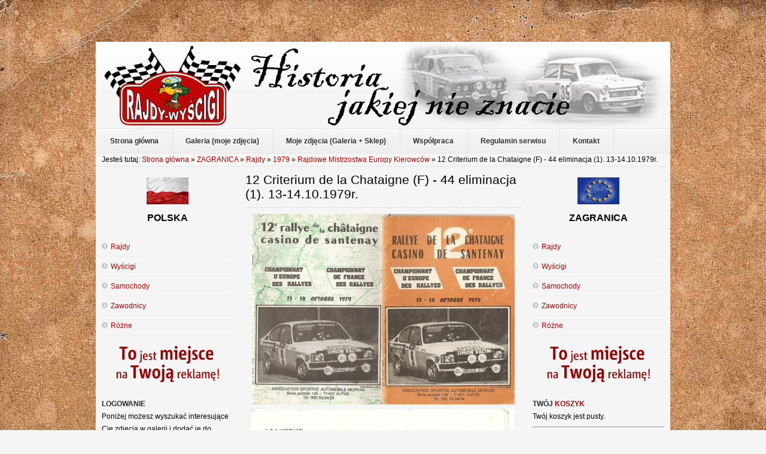

--- FILE ---
content_type: text/html; charset=utf-8
request_url: https://www.kwa-kwa.pl/strona/zagranica-rajdy/itemlist/category/2678-12-criterium-de-la-chataigne-f-44-eliminacja.html
body_size: 6117
content:
<!DOCTYPE html PUBLIC "-//W3C//DTD XHTML 1.0 Transitional//EN" "http://www.w3.org/TR/xhtml1/DTD/xhtml1-transitional.dtd">
<html xmlns="http://www.w3.org/1999/xhtml" xml:lang="pl-pl" lang="pl-pl" >
<head>
  <base href="https://www.kwa-kwa.pl/strona/zagranica-rajdy/itemlist/category/2678-12-criterium-de-la-chataigne-f-44-eliminacja.html" />
  <meta http-equiv="content-type" content="text/html; charset=utf-8" />
  <meta name="robots" content="index, follow" />
  <meta name="keywords" content="rajdy polska, rajdy zagranica, wyścigi polska, wyścigi zagranica, zawodnicy polska, zawodnicy zagranica, rajdowe, samochodowe, mistrzostwa, polski, rsmp, polish, rally, championship, rajdy, rajd, rallying, polskie, rajdowy puchar polski, rpp, pzm, ppzm, gabrally, rajdowypuchar" />
  <meta name="description" content="" />
  <meta name="generator" content="Joomla! 1.5 - Open Source Content Management" />
  <title>12 Criterium de la Chataigne (F) - 44 eliminacja (1). 13-14.10.1979r.</title>
  <link rel="stylesheet" href="/strona/media/system/css/modal.css" type="text/css" />
  <link rel="stylesheet" href="https://www.kwa-kwa.pl/strona/plugins/content/mavikthumbnails/slimbox-mt1.1/css/slimbox.css" type="text/css" />
  <link rel="stylesheet" href="/strona/templates/shaper_simplicity_ii/css/grids.css" type="text/css" />
  <link rel="stylesheet" href="/strona/templates/shaper_simplicity_ii/css/template.css" type="text/css" />
  <link rel="stylesheet" href="/strona/templates/shaper_simplicity_ii/css/typography.css" type="text/css" />
  <link rel="stylesheet" href="/strona/templates/shaper_simplicity_ii/css/joomla.css" type="text/css" />
  <link rel="stylesheet" href="/strona/templates/shaper_simplicity_ii/css/navigation.css" type="text/css" />
  <link rel="stylesheet" href="/strona/templates/shaper_simplicity_ii/css/modules.css" type="text/css" />
  <link rel="stylesheet" href="/strona/templates/shaper_simplicity_ii/css/styles/style2.css" type="text/css" />
  <link rel="stylesheet" href="/strona/templates/system/css/system.css" type="text/css" />
  <link rel="stylesheet" href="/strona/templates/system/css/general.css" type="text/css" />
  <script type="text/javascript" src="/strona/media/system/js/mootools.js"></script>
  <script type="text/javascript" src="/strona/media/system/js/modal.js"></script>
  <script type="text/javascript" src="//ajax.googleapis.com/ajax/libs/jquery/1.7/jquery.min.js"></script>
  <script type="text/javascript" src="/strona/components/com_k2/js/k2.js"></script>
  <script type="text/javascript" src="https://www.kwa-kwa.pl/strona/plugins/content/mavikthumbnails/slimbox-mt1.1/js/slimbox.js"></script>
  <script type="text/javascript" src="/strona/templates/shaper_simplicity_ii/js/cssmenu.js"></script>
  <script type="text/javascript">

		window.addEvent('domready', function() {

			SqueezeBox.initialize({});

			$$('a.modal').each(function(el) {
				el.addEvent('click', function(e) {
					new Event(e).stop();
					SqueezeBox.fromElement(el);
				});
			});
		});var K2SitePath = '/strona/';
  </script>

<link href="/strona/templates/favicon.ico" rel="shortcut icon" type="image/x-icon" />
<script type="text/javascript">
	window.addEvent("domready",function(){
		new SmoothScroll({ duration: 500, transition: Fx.Transitions.linear}, window);
	});		
</script>
<script type="text/javascript">

  var _gaq = _gaq || [];
  _gaq.push(['_setAccount', 'UA-12514578-10']);
  _gaq.push(['_trackPageview']);

  (function() {
    var ga = document.createElement('script'); ga.type = 'text/javascript'; ga.async = true;
    ga.src = ('https:' == document.location.protocol ? 'https://ssl' : 'http://www') + '.google-analytics.com/ga.js';
    var s = document.getElementsByTagName('script')[0]; s.parentNode.insertBefore(ga, s);
  })();

</script>
</head>
<body class="bg">
<div id="topofpage"></div>
<div class="bg1 clearfix">
<div class="sp-container clearfix">
	<div class="main-bg">
	<div id="header" class="clearfix">
		<a id="logo" href="/strona"></a>	
		<!--Start search-->
					
	</div>
	<!--Start hornav-->
			<div class="clr"></div>
		<div id="hornav" class="clearfix">
			<ul class="menu"><li class="first"><a href="https://www.kwa-kwa.pl/strona/"><span>Strona główna</span></a></li><li><a href="/strona/galeria.html"><span>Galeria (moje zdjęcia)</span></a></li><li><a href="/strona/sklep.html"><span>Moje zdjęcia (Galeria + Sklep)</span></a></li><li><a href="/strona/wspolpraca.html"><span>Współpraca</span></a></li><li><a href="/strona/regulamin-serwisu.html"><span>Regulamin serwisu</span></a></li><li class="last"><a href="/strona/kontakt.html"><span>Kontakt</span></a></li></ul>								
		</div>	
		
	<!--End hornav-->

	<!--Module Position slides-->		
			<div id="slides" class="clearfix">
			<div class="sp-grid-12">
				
<div id="k2ModuleBox204" class="k2BreadcrumbsBlock">
	<span class="bcTitle">Jesteś tutaj: </span><a href="https://www.kwa-kwa.pl/strona/"xcv>Strona główna</a>    <span class="bcSeparator"> &raquo; </span><a href="/strona/zagranica-rajdy/itemlist/category/1637-zagranica.html">ZAGRANICA</a>    <span class="bcSeparator"> &raquo; </span><a href="/strona/zagranica-rajdy.html">Rajdy</a>    <span class="bcSeparator"> &raquo; </span><a href="/strona/zagranica-rajdy/itemlist/category/2550-1979.html">1979</a>    <span class="bcSeparator"> &raquo; </span><a href="/strona/zagranica-rajdy/itemlist/category/2551-rajdowe-mistrzostwa-europy-kierowców.html">Rajdowe Mistrzostwa Europy Kierowców</a><span class="bcSeparator"> &raquo; </span>12 Criterium de la Chataigne (F) - 44 eliminacja (1). 13-14.10.1979r.</div>
		
			</div>				
		</div>				
			
	
	<!--Module Position user1 to user4-->
		
			<div id="left" class="sp-grid-3 fixHeight clearfix">
			<div class="sp-inner">
						<div class="moduletable">
			<div class="mod-inner">		
				
				<p style="text-align: center;"><img src="/strona/images/stories/kwa-kwa/ikony/flaga_polska.png" border="0" alt="POLSKA" title="POLSKA" width="70" height="45" style="border: 0pt none;" /></p>
<p style="text-align: center;"><strong><span style="font-size: medium;">POLSKA</span></strong></p>				<div class="clr"></div>
			</div>
		</div>
		<div class="gap"></div>
			<div class="moduletable">
			<div class="mod-inner">		
				
				<ul class="menu"><li class="first"><a href="/strona/polska-rajdy.html"><span>Rajdy</span></a></li><li><a href="/strona/polska-wyscigi.html"><span>Wyścigi</span></a></li><li><a href="/strona/polska-samochody.html"><span>Samochody</span></a></li><li><a href="/strona/polska-zawodnicy.html"><span>Zawodnicy</span></a></li><li class="last"><a href="/strona/polska-rozne.html"><span>Różne</span></a></li></ul>				<div class="clr"></div>
			</div>
		</div>
		<div class="gap"></div>
			<div class="moduletable">
			<div class="mod-inner">		
				
				<p style="text-align: center;"><img src="/strona/images/stories/kwa-kwa/ikony/miejsce-na-reklame.png" border="0" alt="Reklama" title="Reklama" /></p>				<div class="clr"></div>
			</div>
		</div>
		<div class="gap"></div>
			<div class="moduletable">
			<div class="mod-inner">		
								<h3>			
					<span>Logowanie</span>					</h3>
					<div class="clr"></div>
					
				Poniżej możesz wyszukać interesujące Cię zdjęcia w galerii i dodać je do koszyka.<table cellpadding="1" cellspacing="1" border="0" width="100%">
  
  <!--BEGIN Search Box --> 
  <tr> 
    <td colspan="2">
	  <hr />
      <label for="shop_search_field">Wyszukiwanie produktu</label>
      <form action="https://www.kwa-kwa.pl/strona/index.php" method="get">
        <input id="shop_search_field" title="Szukaj" class="inputbox" type="text" size="12" name="keyword" />
        <input class="button" type="submit" name="Search" value="Szukaj" />
		<input type="hidden" name="Itemid" value="218" />
		<input type="hidden" name="option" value="com_virtuemart" />
		<input type="hidden" name="page" value="shop.browse" />
	  </form>
        <br />
        <a href="/strona/sklep.html?page=shop.search">
            Wyszukiwanie rozszerzone        </a>        <hr />
    </td>
  </tr>
  <!-- End Search Box --> 
 	  
		<tr>
		  <td colspan="2" align="left" valign="top" style="margin: 0px; padding: 0px;">
			<form action="https://www.kwa-kwa.pl/strona/index.php?option=com_user&amp;task=login" method="post" name="login" id="login">
			<label for="username_vm_login">Nazwa użytkownika (login)</label><br/>
			<input class="inputbox" type="text" id="username_vm_login" size="12" name="username" />
		  <br/>
			<label for="password_vm_login">Hasło</label><br/>
			<input type="password" class="inputbox" id="password_vm_login" size="12" name="passwd" />
						<br />
			<input type="hidden" name="remember" value="yes" />
						<input type="hidden" value="login" name="op2" />
			<input type="hidden" value="L3N0cm9uYS96YWdyYW5pY2EtcmFqZHkvaXRlbWxpc3QvY2F0ZWdvcnkvMjY3OC0xMi1jcml0ZXJpdW0tZGUtbGEtY2hhdGFpZ25lLWYtNDQtZWxpbWluYWNqYS5odG1s" name="return" />
		  	<br/>
			<input type="submit" value="Zaloguj" class="button" name="Login" />
						<input type="hidden" name="50373f7dc36be251489187f160b73316" value="1" />
			</form>
		  </td>
		</tr>
		<tr>
		  <td colspan="2">
			<a href="/strona/component/user/reset.html">
			Nie pamiętasz hasła?			</a>
		  </td>
		</tr>
				<tr>
		  <td colspan="2">
			<a href="/strona/component/user/remind.html">Nie pamiętasz nazwy użytkownika?</a>
		  </td>
		</tr>
							<tr>
			  <td colspan="2">
				Nie masz jeszcze konta?				<a href="/strona/sklep.html?page=shop.registration">
				Rejestracja				</a>
			  </td>
			</tr>
						<tr>
			  <td colspan="2">
				<hr />
			  </td>
			</tr>
  <tr> 
    <td colspan="2">
        <a class="mainlevel" href="/strona/sklep.html?page=shop.downloads">
        Obszar pobierania        </a>
    </td>
  </tr>   
</table>
				<div class="clr"></div>
			</div>
		</div>
		<div class="gap"></div>
			<div class="moduletable">
			<div class="mod-inner">		
								<h3>			
					<span>Polecane</span> strony					</h3>
					<div class="clr"></div>
					
				<p style="text-align: center;"> </p>
<p style="text-align: center;"><a href="http://krupa.info.pl" target="_blank" title="RSMP.pl"><img src="/strona/images/stories/kwa-kwa/linki/krupa.jpg" border="0" alt="Błażej Krupa" title="Błażej Krupa" /></a></p>
<p style="text-align: center;"> </p>
<p style="text-align: center;"><a href="http://rajdowypuchar.pl" target="_blank" title="RajdowyPuchar.pl"><img src="/strona/images/stories/kwa-kwa/linki/RajdowyPuchar.png" border="0" alt="RajdowyPuchar.pl" title="RajdowyPuchar.pl" /></a></p>
<p style="text-align: center;"> </p>
<p style="text-align: center;"><a href="http://autosportretro.fora.pl" target="_blank" title="AutoSport Retro"><img src="/strona/images/stories/kwa-kwa/linki/autosportretro.fora.gif" border="0" alt="AutoSport Retro" title="AutoSport Retro" /></a></p>				<div class="clr"></div>
			</div>
		</div>
		<div class="gap"></div>
	
			</div>
		</div>
		
	<div id="contents" class="sp-grid-6 fixHeight clearfix">
	<div class="clr"></div>
	<!--Component Area-->
	<div class="sp-inner-content">
		
		
<!-- Start K2 Category Layout -->
<div id="k2Container" class="itemListView">

		<!-- Page title -->
	<div class="componentheading">
		12 Criterium de la Chataigne (F) - 44 eliminacja (1). 13-14.10.1979r.	</div>
	
	
		<!-- Blocks for current category and subcategories -->
	<div class="itemListCategoriesBlock">

		
		
	</div>
	


		<!-- Item list -->
	<div class="itemList">

				<!-- Leading items -->
		<div id="itemListLeading">
			
						
			<div class="itemContainer itemContainerLast">
				
<!-- Start K2 Item Layout -->
<div class="catItemView groupLeading">

	<!-- Plugins: BeforeDisplay -->
	
	<!-- K2 Plugins: K2BeforeDisplay -->
	
	<div class="catItemHeader">
		
	  
		  </div>

  <!-- Plugins: AfterDisplayTitle -->
  
  <!-- K2 Plugins: K2AfterDisplayTitle -->
  
	
  <div class="catItemBody">

	  <!-- Plugins: BeforeDisplayContent -->
	  
	  <!-- K2 Plugins: K2BeforeDisplayContent -->
	  
	  
	  	  <!-- Item introtext -->
	  <div class="catItemIntroText">
	  	<p style="text-align: center;"><a style="" class="thumbnail" href="/strona/images/stories/kwa-kwa/1979r/zagranica/rajdy/rajdowe-mistrzostwa-europy-kierowcow/44-12-criterium-de-la-chataigne-f-44-eliminacja-1/44-12-criterium-de-la-chataigne-f-44-eliminacja-1-01.jpg" rel="lightbox[2284]" title="12 Criterium de la Chataigne (F). 44 eliminacja (1).  13-14.10.1979r." target="_blank"><img src="/strona/images/stories/thumbnails/images-stories-kwa-kwa-1979r-zagranica-rajdy-rajdowe-mistrzostwa-europy-kierowcow-44-12-criterium-de-la-chataigne-f-44-eliminacja-1-44-12-criterium-de-la-chataigne-f-44-eliminacja-1-01-439x319.jpg" border="0" alt="12 Criterium de la Chataigne (F). 44 eliminacja (1).  13-14.10.1979r." title="12 Criterium de la Chataigne (F). 44 eliminacja (1).  13-14.10.1979r." width="439" height="319" /></a></p>
<p style="text-align: center;"><a style="" class="thumbnail" href="/strona/images/stories/kwa-kwa/1979r/zagranica/rajdy/rajdowe-mistrzostwa-europy-kierowcow/44-12-criterium-de-la-chataigne-f-44-eliminacja-1/44-12-criterium-de-la-chataigne-f-44-eliminacja-1-02.jpg" rel="lightbox[2284]" title="12 Criterium de la Chataigne (F). 44 eliminacja (1).  13-14.10.1979r." target="_blank"><img src="/strona/images/stories/thumbnails/images-stories-kwa-kwa-1979r-zagranica-rajdy-rajdowe-mistrzostwa-europy-kierowcow-44-12-criterium-de-la-chataigne-f-44-eliminacja-1-44-12-criterium-de-la-chataigne-f-44-eliminacja-1-02-440x612.jpg" border="0" alt="12 Criterium de la Chataigne (F). 44 eliminacja (1).  13-14.10.1979r." title="12 Criterium de la Chataigne (F). 44 eliminacja (1).  13-14.10.1979r." width="440" height="612" style="border: 0px none;" /></a></p>
<p style="text-align: center;"><a style="" class="thumbnail" href="/strona/images/stories/kwa-kwa/1979r/zagranica/rajdy/rajdowe-mistrzostwa-europy-kierowcow/44-12-criterium-de-la-chataigne-f-44-eliminacja-1/44-12-criterium-de-la-chataigne-f-44-eliminacja-1-03.jpg" rel="lightbox[2284]" title="12 Criterium de la Chataigne (F). 44 eliminacja (1).  13-14.10.1979r." target="_blank"><img src="/strona/images/stories/thumbnails/images-stories-kwa-kwa-1979r-zagranica-rajdy-rajdowe-mistrzostwa-europy-kierowcow-44-12-criterium-de-la-chataigne-f-44-eliminacja-1-44-12-criterium-de-la-chataigne-f-44-eliminacja-1-03-440x612.jpg" border="0" alt="12 Criterium de la Chataigne (F). 44 eliminacja (1).  13-14.10.1979r." title="12 Criterium de la Chataigne (F). 44 eliminacja (1).  13-14.10.1979r." width="440" height="612" style="border: 0px none;" /></a></p>
<p style="text-align: center;"><a style="" class="thumbnail" href="/strona/images/stories/kwa-kwa/1979r/zagranica/rajdy/rajdowe-mistrzostwa-europy-kierowcow/44-12-criterium-de-la-chataigne-f-44-eliminacja-1/44-12-criterium-de-la-chataigne-f-44-eliminacja-1-04.jpg" rel="lightbox[2284]" title="12 Criterium de la Chataigne (F). 44 eliminacja (1).  13-14.10.1979r." target="_blank"><img src="/strona/images/stories/thumbnails/images-stories-kwa-kwa-1979r-zagranica-rajdy-rajdowe-mistrzostwa-europy-kierowcow-44-12-criterium-de-la-chataigne-f-44-eliminacja-1-44-12-criterium-de-la-chataigne-f-44-eliminacja-1-04-440x612.jpg" border="0" alt="12 Criterium de la Chataigne (F). 44 eliminacja (1).  13-14.10.1979r." title="12 Criterium de la Chataigne (F). 44 eliminacja (1).  13-14.10.1979r." width="440" height="612" style="border: 0px none;" /></a></p>
<p style="text-align: center;"><a style="" class="thumbnail" href="/strona/images/stories/kwa-kwa/1979r/zagranica/rajdy/rajdowe-mistrzostwa-europy-kierowcow/44-12-criterium-de-la-chataigne-f-44-eliminacja-1/44-12-criterium-de-la-chataigne-f-44-eliminacja-1-05.jpg" rel="lightbox[2284]" title="12 Criterium de la Chataigne (F). 44 eliminacja (1).  13-14.10.1979r." target="_blank"><img src="/strona/images/stories/thumbnails/images-stories-kwa-kwa-1979r-zagranica-rajdy-rajdowe-mistrzostwa-europy-kierowcow-44-12-criterium-de-la-chataigne-f-44-eliminacja-1-44-12-criterium-de-la-chataigne-f-44-eliminacja-1-05-440x612.jpg" border="0" alt="12 Criterium de la Chataigne (F). 44 eliminacja (1).  13-14.10.1979r." title="12 Criterium de la Chataigne (F). 44 eliminacja (1).  13-14.10.1979r." width="440" height="612" style="border: 0px none;" /></a></p>
<p style="text-align: center;"><a style="" class="thumbnail" href="/strona/images/stories/kwa-kwa/1979r/zagranica/rajdy/rajdowe-mistrzostwa-europy-kierowcow/44-12-criterium-de-la-chataigne-f-44-eliminacja-1/44-12-criterium-de-la-chataigne-f-44-eliminacja-1-06.jpg" rel="lightbox[2284]" title="12 Criterium de la Chataigne (F). 44 eliminacja (1).  13-14.10.1979r." target="_blank"><img src="/strona/images/stories/thumbnails/images-stories-kwa-kwa-1979r-zagranica-rajdy-rajdowe-mistrzostwa-europy-kierowcow-44-12-criterium-de-la-chataigne-f-44-eliminacja-1-44-12-criterium-de-la-chataigne-f-44-eliminacja-1-06-440x612.jpg" border="0" alt="12 Criterium de la Chataigne (F). 44 eliminacja (1).  13-14.10.1979r." title="12 Criterium de la Chataigne (F). 44 eliminacja (1).  13-14.10.1979r." width="440" height="612" style="border: 0px none;" /></a></p>
<p style="text-align: center;"><a style="" class="thumbnail" href="/strona/images/stories/kwa-kwa/1979r/zagranica/rajdy/rajdowe-mistrzostwa-europy-kierowcow/44-12-criterium-de-la-chataigne-f-44-eliminacja-1/44-12-criterium-de-la-chataigne-f-44-eliminacja-1-07.jpg" rel="lightbox[2284]" title="12 Criterium de la Chataigne (F). 44 eliminacja (1).  13-14.10.1979r." target="_blank"><img src="/strona/images/stories/thumbnails/images-stories-kwa-kwa-1979r-zagranica-rajdy-rajdowe-mistrzostwa-europy-kierowcow-44-12-criterium-de-la-chataigne-f-44-eliminacja-1-44-12-criterium-de-la-chataigne-f-44-eliminacja-1-07-440x316.jpg" border="0" alt="12 Criterium de la Chataigne (F). 44 eliminacja (1).  13-14.10.1979r." title="12 Criterium de la Chataigne (F). 44 eliminacja (1).  13-14.10.1979r." width="440" height="316" style="border: 0px none;" /></a></p>
<p style="text-align: center;"><a style="" class="thumbnail" href="/strona/images/stories/kwa-kwa/1979r/zagranica/rajdy/rajdowe-mistrzostwa-europy-kierowcow/44-12-criterium-de-la-chataigne-f-44-eliminacja-1/44-12-criterium-de-la-chataigne-f-44-eliminacja-1-08.jpg" rel="lightbox[2284]" title="12 Criterium de la Chataigne (F). 44 eliminacja (1).  13-14.10.1979r." target="_blank"><img src="/strona/images/stories/thumbnails/images-stories-kwa-kwa-1979r-zagranica-rajdy-rajdowe-mistrzostwa-europy-kierowcow-44-12-criterium-de-la-chataigne-f-44-eliminacja-1-44-12-criterium-de-la-chataigne-f-44-eliminacja-1-08-440x262.jpg" border="0" alt="12 Criterium de la Chataigne (F). 44 eliminacja (1).  13-14.10.1979r." title="12 Criterium de la Chataigne (F). 44 eliminacja (1).  13-14.10.1979r." width="440" height="262" style="border: 0px none;" /></a></p>
<p style="text-align: center;"><a style="" class="thumbnail" href="/strona/images/stories/kwa-kwa/1979r/zagranica/rajdy/rajdowe-mistrzostwa-europy-kierowcow/44-12-criterium-de-la-chataigne-f-44-eliminacja-1/44-12-criterium-de-la-chataigne-f-44-eliminacja-1-09.jpg" rel="lightbox[2284]" title="12 Criterium de la Chataigne (F). 44 eliminacja (1).  13-14.10.1979r." target="_blank"><img src="/strona/images/stories/thumbnails/images-stories-kwa-kwa-1979r-zagranica-rajdy-rajdowe-mistrzostwa-europy-kierowcow-44-12-criterium-de-la-chataigne-f-44-eliminacja-1-44-12-criterium-de-la-chataigne-f-44-eliminacja-1-09-440x428.jpg" border="0" alt="12 Criterium de la Chataigne (F). 44 eliminacja (1).  13-14.10.1979r." title="12 Criterium de la Chataigne (F). 44 eliminacja (1).  13-14.10.1979r." width="440" height="428" style="border: 0px none;" /></a></p>
<p style="text-align: center;">Bernard Beguin i Jean Jacques Lenne – Porsche 911 SC.</p>
<p style="text-align: center;"><a style="" class="thumbnail" href="/strona/images/stories/kwa-kwa/1979r/zagranica/rajdy/rajdowe-mistrzostwa-europy-kierowcow/44-12-criterium-de-la-chataigne-f-44-eliminacja-1/44-12-criterium-de-la-chataigne-f-44-eliminacja-1-10.jpg" rel="lightbox[2284]" title="12 Criterium de la Chataigne (F). 44 eliminacja (1).  13-14.10.1979r." target="_blank"><img src="/strona/images/stories/thumbnails/images-stories-kwa-kwa-1979r-zagranica-rajdy-rajdowe-mistrzostwa-europy-kierowcow-44-12-criterium-de-la-chataigne-f-44-eliminacja-1-44-12-criterium-de-la-chataigne-f-44-eliminacja-1-10-440x428.jpg" border="0" alt="12 Criterium de la Chataigne (F). 44 eliminacja (1).  13-14.10.1979r." title="12 Criterium de la Chataigne (F). 44 eliminacja (1).  13-14.10.1979r." width="440" height="428" style="border: 0px none;" /></a></p>
<p style="text-align: center;">Michele Mouton i Francoise Conconi – Fiat 131 Abarth.</p>
<p style="text-align: center;"><a style="" class="thumbnail" href="/strona/images/stories/kwa-kwa/1979r/zagranica/rajdy/rajdowe-mistrzostwa-europy-kierowcow/44-12-criterium-de-la-chataigne-f-44-eliminacja-1/44-12-criterium-de-la-chataigne-f-44-eliminacja-1-11.jpg" rel="lightbox[2284]" title="12 Criterium de la Chataigne (F). 44 eliminacja (1).  13-14.10.1979r." target="_blank"><img src="/strona/images/stories/thumbnails/images-stories-kwa-kwa-1979r-zagranica-rajdy-rajdowe-mistrzostwa-europy-kierowcow-44-12-criterium-de-la-chataigne-f-44-eliminacja-1-44-12-criterium-de-la-chataigne-f-44-eliminacja-1-11-440x428.jpg" border="0" alt="12 Criterium de la Chataigne (F). 44 eliminacja (1).  13-14.10.1979r." title="12 Criterium de la Chataigne (F). 44 eliminacja (1).  13-14.10.1979r." width="440" height="428" style="border: 0px none;" /></a></p>
<p style="text-align: center;">Hughes J.Hazard i Gibaud – Porsche 911 SC.</p>
<p style="text-align: center;"><a style="" class="thumbnail" href="/strona/images/stories/kwa-kwa/1979r/zagranica/rajdy/rajdowe-mistrzostwa-europy-kierowcow/44-12-criterium-de-la-chataigne-f-44-eliminacja-1/44-12-criterium-de-la-chataigne-f-44-eliminacja-1-12.jpg" rel="lightbox[2284]" title="12 Criterium de la Chataigne (F). 44 eliminacja (1).  13-14.10.1979r." target="_blank"><img src="/strona/images/stories/thumbnails/images-stories-kwa-kwa-1979r-zagranica-rajdy-rajdowe-mistrzostwa-europy-kierowcow-44-12-criterium-de-la-chataigne-f-44-eliminacja-1-44-12-criterium-de-la-chataigne-f-44-eliminacja-1-12-440x428.jpg" border="0" alt="12 Criterium de la Chataigne (F). 44 eliminacja (1).  13-14.10.1979r." title="12 Criterium de la Chataigne (F). 44 eliminacja (1).  13-14.10.1979r." width="440" height="428" style="border: 0px none;" /></a></p>
<p style="text-align: center;"> Philippe Malbran i Guy Benatier – Talbot Sunbeam.</p>
<p style="text-align: center;"><a style="" class="thumbnail" href="/strona/images/stories/kwa-kwa/1979r/zagranica/rajdy/rajdowe-mistrzostwa-europy-kierowcow/44-12-criterium-de-la-chataigne-f-44-eliminacja-1/44-12-criterium-de-la-chataigne-f-44-eliminacja-1-13.jpg" rel="lightbox[2284]" title="12 Criterium de la Chataigne (F). 44 eliminacja (1).  13-14.10.1979r." target="_blank"><img src="/strona/images/stories/thumbnails/images-stories-kwa-kwa-1979r-zagranica-rajdy-rajdowe-mistrzostwa-europy-kierowcow-44-12-criterium-de-la-chataigne-f-44-eliminacja-1-44-12-criterium-de-la-chataigne-f-44-eliminacja-1-13-440x428.jpg" border="0" alt="12 Criterium de la Chataigne (F). 44 eliminacja (1).  13-14.10.1979r." title="12 Criterium de la Chataigne (F). 44 eliminacja (1).  13-14.10.1979r." width="440" height="428" style="border: 0px none;" /></a></p>
<p style="text-align: center;"> Alain Blondel i Gerard Briquet – Alpine Renault A310 V6.</p>
<p style="text-align: center;"><a style="" class="thumbnail" href="/strona/images/stories/kwa-kwa/1979r/zagranica/rajdy/rajdowe-mistrzostwa-europy-kierowcow/44-12-criterium-de-la-chataigne-f-44-eliminacja-1/44-12-criterium-de-la-chataigne-f-44-eliminacja-1-14.jpg" rel="lightbox[2284]" title="12 Criterium de la Chataigne (F). 44 eliminacja (1).  13-14.10.1979r." target="_blank"><img src="/strona/images/stories/thumbnails/images-stories-kwa-kwa-1979r-zagranica-rajdy-rajdowe-mistrzostwa-europy-kierowcow-44-12-criterium-de-la-chataigne-f-44-eliminacja-1-44-12-criterium-de-la-chataigne-f-44-eliminacja-1-14-440x292.jpg" border="0" alt="12 Criterium de la Chataigne (F). 44 eliminacja (1).  13-14.10.1979r." title="12 Criterium de la Chataigne (F). 44 eliminacja (1).  13-14.10.1979r." width="440" height="292" style="border: 0px none;" /></a></p>
<p style="text-align: center;">Jean Louis Clarr i Jean Francois Fauchille – Opel Kadett GT/E.</p>
<p style="text-align: center;"><a style="" class="thumbnail" href="/strona/images/stories/kwa-kwa/1979r/zagranica/rajdy/rajdowe-mistrzostwa-europy-kierowcow/44-12-criterium-de-la-chataigne-f-44-eliminacja-1/44-12-criterium-de-la-chataigne-f-44-eliminacja-1-15.jpg" rel="lightbox[2284]" title="12 Criterium de la Chataigne (F). 44 eliminacja (1).  13-14.10.1979r." target="_blank"><img src="/strona/images/stories/thumbnails/images-stories-kwa-kwa-1979r-zagranica-rajdy-rajdowe-mistrzostwa-europy-kierowcow-44-12-criterium-de-la-chataigne-f-44-eliminacja-1-44-12-criterium-de-la-chataigne-f-44-eliminacja-1-15-440x441.jpg" border="0" alt="12 Criterium de la Chataigne (F). 44 eliminacja (1).  13-14.10.1979r." title="12 Criterium de la Chataigne (F). 44 eliminacja (1).  13-14.10.1979r." width="440" height="441" style="border: 0px none;" /></a></p>
<p style="text-align: center;">Elie Michon i Jean Paul Laupie – Alpine Renault A110.</p>
<p style="text-align: center;"><a style="" class="thumbnail" href="/strona/images/stories/kwa-kwa/1979r/zagranica/rajdy/rajdowe-mistrzostwa-europy-kierowcow/44-12-criterium-de-la-chataigne-f-44-eliminacja-1/44-12-criterium-de-la-chataigne-f-44-eliminacja-1-16.jpg" rel="lightbox[2284]" title="12 Criterium de la Chataigne (F). 44 eliminacja (1).  13-14.10.1979r." target="_blank"><img src="/strona/images/stories/thumbnails/images-stories-kwa-kwa-1979r-zagranica-rajdy-rajdowe-mistrzostwa-europy-kierowcow-44-12-criterium-de-la-chataigne-f-44-eliminacja-1-44-12-criterium-de-la-chataigne-f-44-eliminacja-1-16-440x440.jpg" border="0" alt="12 Criterium de la Chataigne (F). 44 eliminacja (1).  13-14.10.1979r." title="12 Criterium de la Chataigne (F). 44 eliminacja (1).  13-14.10.1979r." width="440" height="440" style="border: 0px none;" /></a></p>
<p style="text-align: center;">Daniel Benoit i Jean Luc Gibaud – BMW 3.0 CSi.</p>
<p style="text-align: center;"><img src="/strona/images/stories/kwa-kwa/1979r/zagranica/rajdy/rajdowe-mistrzostwa-europy-kierowcow/44-12-criterium-de-la-chataigne-f-44-eliminacja-1/44-12-criterium-de-la-chataigne-f-44-eliminacja-1-17.jpg" border="0" alt="12 Criterium de la Chataigne (F). 44 eliminacja (1).  13-14.10.1979r." title="12 Criterium de la Chataigne (F). 44 eliminacja (1).  13-14.10.1979r." width="330" height="335" style="border: 0px none;" /></p>
<p style="text-align: center;"><a style="" class="thumbnail" href="/strona/images/stories/kwa-kwa/1979r/zagranica/rajdy/rajdowe-mistrzostwa-europy-kierowcow/44-12-criterium-de-la-chataigne-f-44-eliminacja-1/44-12-criterium-de-la-chataigne-f-44-eliminacja-1-18.jpg" rel="lightbox[2284]" title="12 Criterium de la Chataigne (F). 44 eliminacja (1).  13-14.10.1979r." target="_blank"><img src="/strona/images/stories/thumbnails/images-stories-kwa-kwa-1979r-zagranica-rajdy-rajdowe-mistrzostwa-europy-kierowcow-44-12-criterium-de-la-chataigne-f-44-eliminacja-1-44-12-criterium-de-la-chataigne-f-44-eliminacja-1-18-440x299.jpg" border="0" alt="12 Criterium de la Chataigne (F). 44 eliminacja (1).  13-14.10.1979r." title="12 Criterium de la Chataigne (F). 44 eliminacja (1).  13-14.10.1979r." width="440" height="299" style="border: 0px none;" /></a></p>
<p style="text-align: center;"><a style="" class="thumbnail" href="/strona/images/stories/kwa-kwa/1979r/zagranica/rajdy/rajdowe-mistrzostwa-europy-kierowcow/44-12-criterium-de-la-chataigne-f-44-eliminacja-1/44-12-criterium-de-la-chataigne-f-44-eliminacja-1-19.jpg" rel="lightbox[2284]" title="12 Criterium de la Chataigne (F). 44 eliminacja (1).  13-14.10.1979r." target="_blank"><img src="/strona/images/stories/thumbnails/images-stories-kwa-kwa-1979r-zagranica-rajdy-rajdowe-mistrzostwa-europy-kierowcow-44-12-criterium-de-la-chataigne-f-44-eliminacja-1-44-12-criterium-de-la-chataigne-f-44-eliminacja-1-19-440x296.jpg" border="0" alt="12 Criterium de la Chataigne (F). 44 eliminacja (1).  13-14.10.1979r." title="12 Criterium de la Chataigne (F). 44 eliminacja (1).  13-14.10.1979r." width="440" height="296" style="border: 0px none;" /></a></p>
<p style="text-align: center;"><strong><span style="color: #ff0000;"><span style="font-family: times new roman,times;"><span style="font-size: medium;">Klasyfikacja generalna.</span></span></span></strong></p>
<p><span style="font-family: times new roman,times;"><span style="font-size: medium;">1.   Bernard Beguin / Jean Jacques Lenne (F) – Porsche 911 SC.</span></span></p>
<p><span style="font-family: times new roman,times;"><span style="font-size: medium;">2.   Michele Mouton / Francoise Conconi (F) – Fiat 131 Abarth.</span></span></p>
<p><span style="font-family: times new roman,times;"><span style="font-size: medium;">3.   Jean Huguez Hazard / Gibaud – Porsche 911 SC. (F)</span></span></p>
<p><span style="font-family: times new roman,times;"><span style="font-size: medium;">4.   Michel Teilhol / Francoise Teilhol (F) – Porsche 911 SC.</span></span></p>
<p><span style="font-family: times new roman,times;"><span style="font-size: medium;">5.   Alain Cudini / „Tilber” (F) – VW Golf GTi.</span></span></p>
<p><span style="font-family: times new roman,times;"><span style="font-size: medium;">6.   Pierre Meny / Jean Francois Lienere (F) – Alpine Renault A 310 V6.</span></span></p>
<p><span style="font-family: times new roman,times;"><span style="font-size: medium;">7.   Jean Louis Clarr / Jean Francois Fauchille (F) – Opel Kadett GT/E.</span></span></p>
<p><span style="font-family: times new roman,times;"><span style="font-size: medium;">8.   Bernard Lagrosse / Guy Chevarin (F) – Porsche 911 SC.</span></span></p>
<p><span style="font-family: times new roman,times;"><span style="font-size: medium;">9.   Jacques Panciaticci / Andree Tabet (F) – VW Golf GTi.</span></span></p>
<p><span style="font-family: times new roman,times;"><span style="font-size: medium;">10. Philippe Malbran / Guy Benatier (F) – Talbot Sunbeam</span></span><strong>.</strong></p>	  </div>
	  
		<div class="clr"></div>

	  
	  <!-- Plugins: AfterDisplayContent -->
	  
	  <!-- K2 Plugins: K2AfterDisplayContent -->
	  
	  <div class="clr"></div>
  </div>

  
	<div class="clr"></div>

  
  
  <div class="clr"></div>

	
	
	<div class="clr"></div>

	
  <!-- Plugins: AfterDisplay -->
  
  <!-- K2 Plugins: K2AfterDisplay -->
  
	<div class="clr"></div>
</div>
<!-- End K2 Item Layout -->
			</div>
						<div class="clr"></div>
									<div class="clr"></div>
		</div>
		
		
		
		
	</div>

	<!-- Pagination -->
		<div class="k2Pagination">
				<div class="clr"></div>
			</div>
	
	</div>
<!-- End K2 Category Layout -->

<!-- JoomlaWorks "K2" (v2.5.5) | Learn more about K2 at http://getk2.org -->


	</div>
	<!--End Component Area-->	
	</div>
	
			<div id="right" class="sp-grid-3 fixHeight clearfix">
			<div class="sp-inner">
						<div class="moduletable">
			<div class="mod-inner">		
				
				<p style="text-align: center;"><img src="/strona/images/stories/kwa-kwa/ikony/flaga_ue.png" border="0" alt="UE" title="UE" /></p>
<p style="text-align: center;"><strong><span style="font-size: medium;">ZAGRANICA</span></strong></p>				<div class="clr"></div>
			</div>
		</div>
		<div class="gap"></div>
			<div class="moduletable">
			<div class="mod-inner">		
				
				<ul class="menu"><li class="first active current"><a href="/strona/zagranica-rajdy.html"><span>Rajdy</span></a></li><li><a href="/strona/zagranica-wyscigi.html"><span>Wyścigi</span></a></li><li><a href="/strona/zagranica-samochody.html"><span>Samochody</span></a></li><li><a href="/strona/zagranica-zawodnicy.html"><span>Zawodnicy</span></a></li><li class="last"><a href="/strona/zagranica-rozne.html"><span>Różne</span></a></li></ul>				<div class="clr"></div>
			</div>
		</div>
		<div class="gap"></div>
			<div class="moduletable">
			<div class="mod-inner">		
				
				<p style="text-align: center;"><img src="/strona/images/stories/kwa-kwa/ikony/miejsce-na-reklame.png" border="0" alt="Reklama" title="Reklama" /></p>				<div class="clr"></div>
			</div>
		</div>
		<div class="gap"></div>
			<div class="moduletable">
			<div class="mod-inner">		
								<h3>			
					<span>Twój</span> Koszyk					</h3>
					<div class="clr"></div>
					
				<div class="vmCartModule">    
    <div style="margin: 0 auto;">
        Twój koszyk jest pusty.    </div>
    <hr style="clear: both;" />
<div style="float: left;" >
</div>
<div style="float: right;">
</div>
</div>				<div class="clr"></div>
			</div>
		</div>
		<div class="gap"></div>
			<div class="moduletable">
			<div class="mod-inner">		
								<h3>			
					<span>Wyszukiwarka</span> materiałów					</h3>
					<div class="clr"></div>
					
				<div class="search-area">
	<form action="index.php"  method="post" class="search">
		<input name="searchword" id="mod_search_searchword" maxlength="42" class="searchbox" type="text" size="20" value="Wyszukaj na stronie..."  onblur="if(this.value=='') this.value='Wyszukaj na stronie...';" onfocus="if(this.value=='Wyszukaj na stronie...') this.value='';" />		<input type="hidden" name="option" value="com_search" />
		<input type="hidden" name="task"   value="search" />
		<input type="hidden" name="Itemid"   value="0" />
	</form>
	<div class="clr"></div>
</div>				<div class="clr"></div>
			</div>
		</div>
		<div class="gap"></div>
			<div class="moduletable">
			<div class="mod-inner">		
								<h3>			
					<span>Znajdź</span> nas na Facebooku					</h3>
					<div class="clr"></div>
					
				
<div style="overflow:hidden; width: 225px; height: 391px;"><iframe src="http://www.facebook.com/plugins/likebox.php?href=http%3A%2F%2Fwww.facebook.com%2Fkwakwa.kaczmarek&amp;width=237&amp;colorscheme=light&amp;show_faces=true&amp;border_color=&amp;stream=false&amp;header=false&amp;height=416" scrolling="no" frameborder="0" style="border:none; overflow:hidden; width: 237px; margin: -1px -6px 0; height: 416px;" allowTransparency="true"></iframe></div>

				<div class="clr"></div>
			</div>
		</div>
		<div class="gap"></div>
			<div class="moduletable">
			<div class="mod-inner">		
								<h3>			
					<span>Losowe</span> zdjęcie z Naszej galerii					</h3>
					<div class="clr"></div>
					
				<div align="center">
<a href="http://www.kwa-kwa.pl/strona/galeria.html" target="_self">
	<img src="/strona/images/stories/kwa-kwa/galeria_miniatury/phoca_thumb_m_57.-men-bergstey-i-stef-thomos-opel-ascona-19-sr.jpg" alt="phoca_thumb_m_57.-men-bergstey-i-stef-thomos-opel-ascona-19-sr.jpg" width="100" height="100" /></a>
</div>				<div class="clr"></div>
			</div>
		</div>
		<div class="gap"></div>
	
			</div>
		</div>
		
	
	<!--Module Position breadcrumbs-->
	<div class="clr"></div>
		
		<div id="breadcrumbs" class="clearfix">
			<div class="sp-padding">
												
					<a href="#topofpage" class="topofpage">Powrót na górę</a>
							</div>	
		</div>	
	
	</div>


	<!--Module Position bottom1 to bottom6-->
			<div id="sp-bottom" class="clearfix">
		<div class="sp-grid-12">
							<div class="sp-grid-6 alpha">
							<div class="module">
				
			<p><span style="color: #ffffff;">Copyright © 2012-2018 KWA-KWA.pl - Rajdy i Wyścigi.<br />Wszystkie prawa zastrzeżone.</span></p>			<div class="clr"></div>
		</div>
		<div class="gap"></div>
	
				</div>
							<div class="sp-grid-6 omega">
							<div class="module">
				
			<p style="text-align: right;"><span style="color: #ffffff;">Marek Kaczmarek<br />tel. 606 169 768<br />e-mail: kwa.kwa@op.pl</span></p>			<div class="clr"></div>
		</div>
		<div class="gap"></div>
	
				</div>
					</div>
		</div>
		</div>
	</div>
	
		
</body>
</html>

--- FILE ---
content_type: text/css
request_url: https://www.kwa-kwa.pl/strona/templates/shaper_simplicity_ii/css/joomla.css
body_size: 1763
content:
/*------------------------------------------------------------------------
# shaper_simplicity_ii - Joomla Template by JoomShaper.com
# ------------------------------------------------------------------------
# author    JoomShaper http://www.joomshaper.com
# copyright Copyright (C) 2010 - 2011 JoomShaper.com. All Rights Reserved.
# @license - http://www.gnu.org/licenses/gpl-2.0.html GNU/GPLv2 only
# Websites: http://www.joomshaper.com - http://www.joomxpert.com
-------------------------------------------------------------------------*/
table {width:100%}
table.contenttoc{float:right;margin:5px 10px;padding:5px}
table.contenttoc td{padding:0 5px}
/*Hyperlinks*/
a{text-decoration:none;}
a:hover,a:active,a:focus{text-decoration:none;}
.contentheading,.componentheading,.blog_more strong,h1,h2,h3,h4{line-height:normal}
small,.small,.smalldark,.button,.article-meta,.modifydate,.img_caption p,a.readon,.site-slogan,#breadcrumbs,#footer{font-size:92%}
img{margin:0;padding:0}
.img_caption{padding-right:0}
.img_caption p{color:#999;text-align:center}
.img_caption.left,.img_caption.right{}
h1{font-size:200%}
h2{font-size:175%}
h3{font-size:150%}
h4{font-size:125%}
p,ul,ol,h1,h2,h3,h4,h5,h6{margin:0.7em 0;padding:0}
h1,h2,h3,h4,h5,h6{color:#000;}
h4{margin:0}
ul{list-style-image:none;list-style-position:outside;list-style-type:none}
ul li{background:url(../images/sphere.gif) no-repeat scroll 0 8px transparent;border:0 none;font-size:11px;margin:3px 0;padding:0 0 0 9px}
ol li{margin-left:35px}
th{font-weight:bold;padding:8px;text-align:left}
fieldset{background:none;border:medium none;padding:10px 5px}
fieldset a{font-weight:bold}
fieldset.input{background:transparent none repeat scroll 0 0;padding:0}
legend{background:#FFF none repeat scroll 0 0;font-weight:bold}
form{margin:0;padding:0}
form label{cursor:pointer}
input,select,textarea{font:100% Arial,Helvetica,sans-serif}
/*Buttons*/
.adminform button,#adminForm button,.button,a.readon,a.fs-sp1-morein,input[type=submit],input[type=button]{cursor:pointer;text-align:center;font:bold 10px Arial, Helvetica, sans-serif;text-decoration:none;text-transform:uppercase;background:url(../images/button-bg.gif) repeat-x 0 100%;border:1px solid #e7e7e7;margin:0;padding:5px 9px;float:left}

h1.componentheading,.componentheading{font-size:175%;font-weight:400;line-height:normal;border-bottom:1px dashed #d3d3d3;margin:0 0 10px;padding:0 0 10px}
h2.contentheading,.contentheading{font-family:Georgia,"Times New Roman",Times,serif;font-size:16px;font-weight:400;line-height:110%;margin:0;padding:0 0 4px}

.col1 { width: 100%; }
.col2 { width: 50%; }
.col3 { width: 33.33%; }
.col4 { width: 25%; }
.col5 { width: 20%; }
.col6 { width: 16.66%; }
.col2,.col3,.col4,.col5,.col6 {float:left}

.item-inner {padding:0 20px 10px 0;}
.single .item-inner,.last .item-inner {padding:0 0 10px 0;}
span.article_separator,.article_separator{display:block;height:5px;border-bottom:1px solid #e0e0e0;margin:10px 0;}
/*Category List Layout*/
table.contentpaneopen td,table.contentpane td{}
table.contentpaneopen,table.contentpane,table.blog{width:100%}
.filter{width:auto;float:left;margin-right:26px}
.display{width:auto;float:left;margin:0.7em 0;}

tr.odd td,tr.even td {padding:5px}
tr.odd td {background: #f7f7f7;border-bottom: 1px solid #dcdcdc;border-top: 1px solid #dcdcdc;}
tr.even td {}

/*Article Info*/
.article-tools{font-size: 92%;color:#999;margin-top:3px;clear:both;display:block;position:relative}
dl.article-info{float:left;width:70%;padding:0}
dd.create,dd.createdby,dd.createdate,dd.createdby,dd.section,dd.category{margin-right:8px;text-transform:capitalize;padding:2px 0 0 0 !important}

.modifydate{color:#999;font-size:92%}
ul.buttonheading{float:right;margin:0;padding:0}
ul.buttonheading li{background:none;display:inline;line-height:1;margin:0;padding:0}
ul.buttonheading li img{border:0 none;margin:0 5px 0 0}
dl.article-info dd,dl.article-info dt{display:inline;padding:0 5px 0 0}
/*Pagination*/
.pagination-box {padding:30px 30px 20px 30px;border-top:1px solid #d3d3d3;}
p.counter{float:right;margin:0;padding:0;}
.pagination {margin:0; padding:0;float:left } 
.pagination strong,.pagination a { margin: 0 3px 0 3px; font-size:90%; font-weight:bold; line-height:normal;/*padding: 5px 10px!important;*/ cursor: pointer}
.pagination a {background: #e8e8e8 url(../images/pagination.gif) repeat-x 0 0; border: 1px solid #b3b3b3; color:#333;}

.blog_more { border-top: 1px dotted #dddad8; padding: 15px 0; margin:30px 0; }
.blog_more ul { padding: 0; margin:0; }

/* System Messages */
#system-message{margin:10px 0 20px 0;padding:0 !important;background:#fff;border:solid 0}
#system-message dt{font-weight:bold}
#system-message dd{margin:0;font-weight:bold;text-indent:0;background:#fff;padding:0}
#system-message dd ul{color:#f00;margin-bottom:10px;list-style:none;padding:0;background:#fff;border:0}
/* System Standard Messages */
#system-message dt.message{display:none}
#system-message dd.message{}
#system-message dd.message ul{background:#fff}
/* System Error Messages */
#system-message dt.error{display:none}
#system-message dd.error{}
#system-message dd.error ul{color:#f00;background:#fff;margin:0;border:0}
/* System Notice Messages */
#system-message dt.notice{display:none}
#system-message dd.notice{}
#system-message dd.notice ul{color:#f00;background:#fff;margin:0;border:0}

--- FILE ---
content_type: text/javascript
request_url: https://www.kwa-kwa.pl/strona/plugins/content/mavikthumbnails/slimbox-mt1.1/js/slimbox.js
body_size: 2061
content:
/*
	Slimbox v1.58 - The ultimate lightweight Lightbox clone
	(c) 2007-2009 Christophe Beyls <http://www.digitalia.be>
	MIT-style license.
*/
var Slimbox=(function(){var G=window,v,h,H=-1,q,x,F,w,z,N,t,l=r.bindWithEvent(),f=window.opera&&(navigator.appVersion>="9.3"),p=document.documentElement,o={},u=new Image(),L=new Image(),J,b,i,K,e,I,c,B,M,y,j,d,D;G.addEvent("domready",function(){$(document.body).adopt($$(J=new Element("div",{id:"lbOverlay"}),b=new Element("div",{id:"lbCenter"}),I=new Element("div",{id:"lbBottomContainer"})).setStyle("display","none"));i=new Element("div",{id:"lbImage"}).injectInside(b).adopt(K=new Element("a",{id:"lbPrevLink",href:"#"}),e=new Element("a",{id:"lbNextLink",href:"#"}));K.onclick=C;e.onclick=g;var O;c=new Element("div",{id:"lbBottom"}).injectInside(I).adopt(O=new Element("a",{id:"lbCloseLink",href:"#"}),B=new Element("div",{id:"lbCaption"}),M=new Element("div",{id:"lbNumber"}),new Element("div",{styles:{clear:"both"}}));O.onclick=J.onclick=E});function A(){var P=G.getScrollLeft(),O=f?p.clientWidth:G.getWidth();$$(b,I).setStyle("left",P+(O/2));if(w){J.setStyles({left:P,top:G.getScrollTop(),width:O,height:G.getHeight()})}}function n(O){["object",G.ie6?"select":"embed"].forEach(function(Q){$each(document.getElementsByTagName(Q),function(R){if(O){R._slimbox=R.style.visibility}R.style.visibility=O?"hidden":R._slimbox})});J.style.display=O?"":"none";var P=O?"addEvent":"removeEvent";G[P]("scroll",A)[P]("resize",A);document[P]("keydown",l)}function r(P){var O=P.code;if(v.closeKeys.contains(O)){E()}else{if(v.nextKeys.contains(O)){g()}else{if(v.previousKeys.contains(O)){C()}}}P.stop()}function C(){return a(x)}function g(){return a(F)}function a(O){if(O>=0){H=O;q=h[O][0];x=(H||(v.loop?h.length:0))-1;F=((H+1)%h.length)||(v.loop?0:-1);s();b.className="lbLoading";o=new Image();o.onload=m;o.src=q}return false}function m(){b.className="";d.set(0);i.setStyles({width:o.width,backgroundImage:"url("+q+")",display:""});$$(i,K,e).setStyle("height",o.height);B.setHTML(h[H][1]||"");M.setHTML((((h.length>1)&&v.counterText)||"").replace(/{x}/,H+1).replace(/{y}/,h.length));if(x>=0){u.src=h[x][0]}if(F>=0){L.src=h[F][0]}N=i.offsetWidth;t=i.offsetHeight;var O=Math.max(0,z-(t/2));if(b.offsetHeight!=t){j.chain(j.start.pass({height:t,top:O},j))}if(b.offsetWidth!=N){j.chain(j.start.pass({width:N,marginLeft:-N/2},j))}j.chain(function(){I.setStyles({width:N,top:O+t,marginLeft:-N/2,visibility:"hidden",display:""});d.start(1)});j.callChain()}function k(){if(x>=0){K.style.display=""}if(F>=0){e.style.display=""}D.set(-c.offsetHeight).start(0);I.style.visibility=""}function s(){o.onload=Class.empty;o.src=u.src=L.src=q;j.clearChain();j.stop();d.stop();D.stop();$$(K,e,i,I).setStyle("display","none")}function E(){if(H>=0){s();H=x=F=-1;b.style.display="none";y.stop().chain(n).start(0)}return false}Element.extend({slimbox:function(O,P){$$(this).slimbox(O,P);return this}});Elements.extend({slimbox:function(O,R,Q){R=R||function(S){return[S.href,S.title]};Q=Q||function(){return true};var P=this;P.forEach(function(S){S.removeEvents("click").addEvent("click",function(T){var U=P.filter(Q,this);Slimbox.open(U.map(R),U.indexOf(this),O);T.stop()}.bindWithEvent(S))});return P}});return{open:function(Q,P,O){v=$extend({loop:false,overlayOpacity:0.8,overlayFadeDuration:400,resizeDuration:400,resizeTransition:false,initialWidth:250,initialHeight:250,imageFadeDuration:400,captionAnimationDuration:400,counterText:"Zdjęcie {x} z {y}",closeKeys:[27,88,67],previousKeys:[37,80],nextKeys:[39,78]},O||{});y=J.effect("opacity",{duration:v.overlayFadeDuration});j=b.effects($extend({duration:v.resizeDuration},v.resizeTransition?{transition:v.resizeTransition}:{}));d=i.effect("opacity",{duration:v.imageFadeDuration,onComplete:k});D=c.effect("margin-top",{duration:v.captionAnimationDuration});if(typeof Q=="string"){Q=[[Q,P]];P=0}z=G.getScrollTop()+((f?p.clientHeight:G.getHeight())/2);N=v.initialWidth;t=v.initialHeight;b.setStyles({top:Math.max(0,z-(t/2)),width:N,height:t,marginLeft:-N/2,display:""});w=G.ie6||(J.currentStyle&&(J.currentStyle.position!="fixed"));if(w){J.style.position="absolute"}y.set(0).start(v.overlayOpacity);A();n(1);h=Q;v.loop=v.loop&&(h.length>1);return a(P)}}})();

// AUTOLOAD CODE BLOCK (MAY BE CHANGED OR REMOVED)
Slimbox.scanPage = function() {
	$$($$("a").filter(function(el) {
		return el.rel && el.rel.test(/^lightbox/i);
	})).slimbox({/* Put custom options here */}, null, function(el) {
		return (this == el) || ((this.rel.length > 8) && (this.rel == el.rel));
	});
};
if (!/android|iphone|ipod|series60|symbian|windows ce|blackberry/i.test(navigator.userAgent)) {
	window.addEvent("domready", Slimbox.scanPage);
}